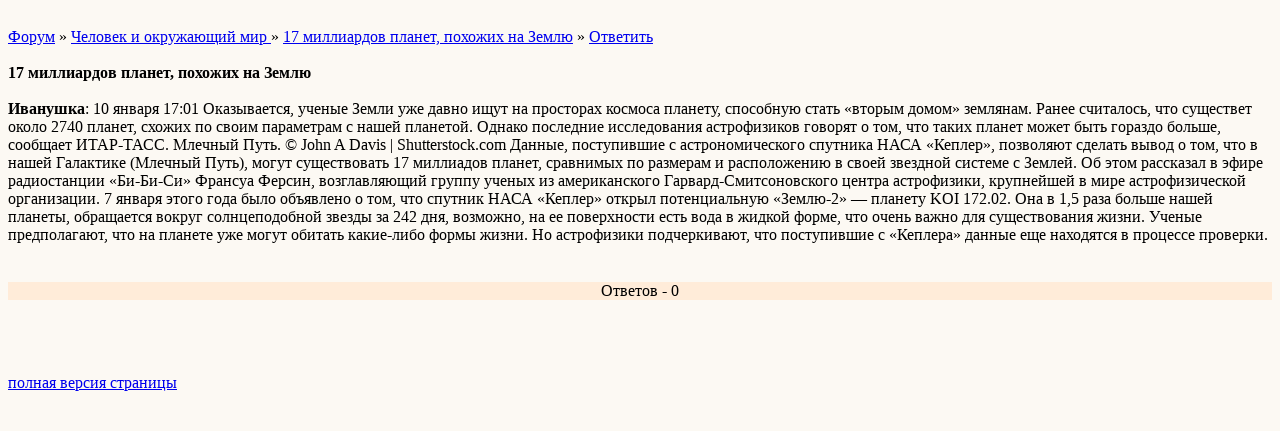

--- FILE ---
content_type: text/html; charset=windows-1251
request_url: http://wap.grabovoiabout.borda.ru/?1-18-0-00000091-000-0-0-1358407071
body_size: 1781
content:
<html><head><title>17 миллиардов планет, похожих на Землю</title><style>input,textarea{font-family:Verdana;border:1 outset rgb(236,183,104);}</style></head><body bgcolor=#FCF9F3><basefont size=2 face=verdana><div style='padding:10px 0;'></div><a href=/>Форум</a>  » <a href=/?0-18-0>Человек и окружающий мир </a> » <a href=/?1-18-0-00000091-000-0-0>17 миллиардов планет, похожих на Землю</a>  » <a href=/?46-18-0-00000091-000-0-0>Ответить</a> <br><br><b>17 миллиардов планет, похожих на Землю</b><br><br><b>Иванушка</b>: 10 января 17:01  Оказывается, ученые Земли уже давно ищут на просторах космоса планету, способную стать «вторым домом» землянам.  Ранее считалось, что существет около 2740 планет, схожих по своим параметрам с нашей планетой. Однако последние исследования астрофизиков говорят о том, что таких планет может быть гораздо больше, сообщает ИТАР-ТАСС.  Млечный Путь. © John A Davis &#124; Shutterstock.com  Данные, поступившие с астрономического спутника НАСА «Кеплер», позволяют сделать вывод о том, что в нашей Галактике (Млечный Путь), могут существовать 17 миллиадов планет, сравнимых по размерам и расположению в своей звездной системе с Землей.  Об этом рассказал в эфире радиостанции «Би-Би-Си» Франсуа Ферсин, возглавляющий группу ученых из американского Гарвард-Смитсоновского центра астрофизики, крупнейшей в мире астрофизической организации.  7 января этого года было объявлено о том, что спутник НАСА «Кеплер» открыл потенциальную «Землю-2» — планету KOI 172.02. Она в 1,5 раза больше нашей планеты, обращается вокруг солнцеподобной звезды за 242 дня, возможно, на ее поверхности есть вода в жидкой форме, что очень важно для существования жизни. Ученые предполагают, что на планете уже могут обитать какие-либо формы жизни. Но астрофизики подчеркивают, что поступившие с «Кеплера» данные еще находятся в процессе проверки.      <br><div style='padding:10px 0;'></div><br><div align=center style='background-color:#FFECD9'>Ответов - 0</div><br><div style='padding:10px 0;'><!--<noindex>--><div class='stargate' style='max-height:300px; overflow:hidden;'><!-- Yandex.RTB R-A-515015-5 -->
<div id="yandex_rtb_R-A-515015-5"></div>
<script type="text/javascript">
    (function(w, d, n, s, t) {
        w[n] = w[n] || [];
        w[n].push(function() {
            Ya.Context.AdvManager.render({
                blockId: "R-A-515015-5",
                renderTo: "yandex_rtb_R-A-515015-5",
                async: true
            });
        });
        t = d.getElementsByTagName("script")[0];
        s = d.createElement("script");
        s.type = "text/javascript";
        s.src = "//an.yandex.ru/system/context.js";
        s.async = true;
        t.parentNode.insertBefore(s, t);
    })(this, this.document, "yandexContextAsyncCallbacks");
</script></div><!--</noindex>--></div><br><br><a href=https://grabovoiabout.borda.ru/?1-18-0-00000091-000-0-0-1358407071 rel='nofollow'>полная версия страницы</a><br><br></body></html>